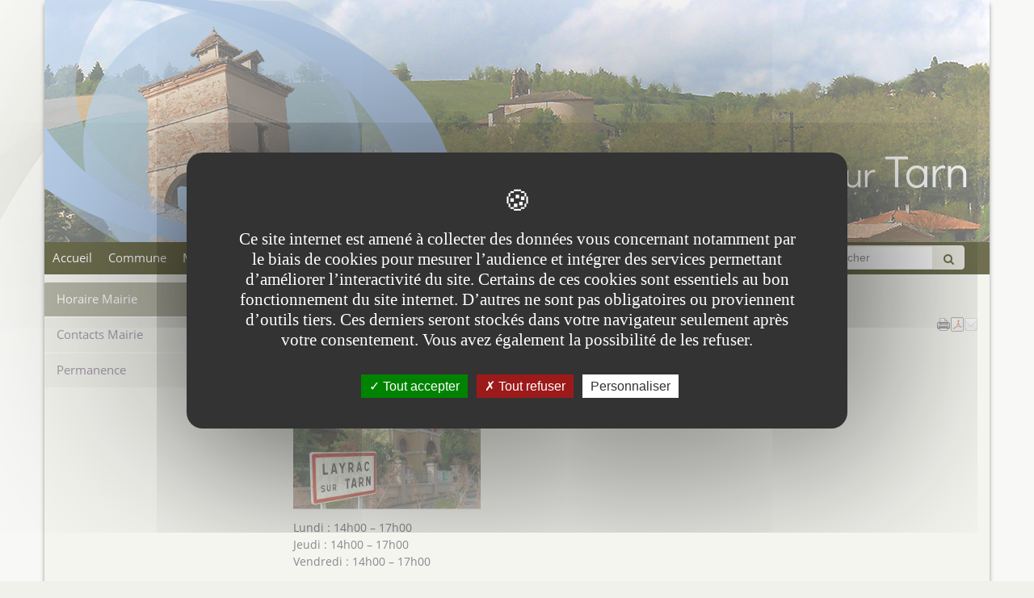

--- FILE ---
content_type: text/html;charset=UTF-8
request_url: https://www.layracsurtarn.fr/fr/informations-permanentes/horaire-mairie.html
body_size: 10597
content:

<!DOCTYPE html>
<html xmlns="http://www.w3.org/1999/xhtml" xml:lang="fr" lang="fr"><head><meta http-equiv="Content-Type" content="text/html; charset=UTF-8" /><meta content="Ametys CMS Open source (http://www.ametys.org)" name="generator" /><link href="/skins/layracsurtarn-responsive/resources/img/favicon.png" rel="shortcut icon" /><meta content="IE=edge" http-equiv="X-UA-Compatible" /><meta content="width=device-width, initial-scale=1" name="viewport" /><title>Horaire Mairie - Layrac sur Tarn</title><meta content="Ametys V3" name="author" /><meta content="Ametys V3" name="copyright" /><meta content="fr" name="language" /><meta content="15 days" name="revisit-after" /><meta content="Horaires" name="DC.title" /><meta content="layrac4#personnel-layracsurtarn" name="DC.contributor" /><meta content="2024-07-01" name="DC.date" /><meta content="Text" name="DC.type" /><meta content="text/html" name="DC.format" /><meta content="defaultWebContent://03c917af-0c1e-490d-930a-fa2136cace70" name="DC.identifier" /><meta content="fr" name="DC.language" /><meta content="fr" name="DC.coverage" /><meta content="Horaires" property="og:title" /><meta content="article" property="og:type" /><meta property="og:image" content="/skins/layracsurtarn-responsive/resources/img/header-logo-md-lg.png" /><link href="/_plugins/web/layracsurtarn/fr/filter/events/rss.xml" title="Flux RSS des actualit&eacute;s" type="application/rss+xml" rel="alternate" /><link href="/_plugins/web/layracsurtarn/fr/filter/org.ametys.web.article.RSS/rss.xml" title="Flux RSS des articles" type="application/rss+xml" rel="alternate" /><link href="/plugins/cms/dublincore/content.rdf?contentId=defaultWebContent://03c917af-0c1e-490d-930a-fa2136cace70" rel="meta" /><link type="text/css" rel="stylesheet" href="/_plugins/web/resources-minimized/ODA1Nzc2MzAw.css" media="screen" /><style><!--


/* latin-ext */
@font-face {
  font-family: 'webfont1';
  font-style: normal;
  font-weight: 400;
  src: url(https://fonts.gstatic.com/s/didactgothic/v20/ahcfv8qz1zt6hCC5G4F_P4ASlUWYpnLl.woff2) format('woff2');
  unicode-range: U+0100-02AF, U+0304, U+0308, U+0329, U+1E00-1E9F, U+1EF2-1EFF, U+2020, U+20A0-20AB, U+20AD-20C0, U+2113, U+2C60-2C7F, U+A720-A7FF;
}
/* latin */
@font-face {
  font-family: 'webfont1';
  font-style: normal;
  font-weight: 400;
  src: url(https://fonts.gstatic.com/s/didactgothic/v20/ahcfv8qz1zt6hCC5G4F_P4ASlUuYpg.woff2) format('woff2');
  unicode-range: U+0000-00FF, U+0131, U+0152-0153, U+02BB-02BC, U+02C6, U+02DA, U+02DC, U+0304, U+0308, U+0329, U+2000-206F, U+2074, U+20AC, U+2122, U+2191, U+2193, U+2212, U+2215, U+FEFF, U+FFFD;
}
      
--></style><style><!--

/* latin-ext */
@font-face {
  font-family: 'webfont2';
  font-style: normal;
  font-weight: 400;
  src: local('Open Sans'), local('OpenSans'), url(https://fonts.gstatic.com/s/opensans/v13/u-WUoqrET9fUeobQW7jkRRJtnKITppOI_IvcXXDNrsc.woff2) format('woff2');
  unicode-range: U+0100-024F, U+1E00-1EFF, U+20A0-20AB, U+20AD-20CF, U+2C60-2C7F, U+A720-A7FF;
}
/* latin */
@font-face {
  font-family: 'webfont2';
  font-style: normal;
  font-weight: 400;
  src: local('Open Sans'), local('OpenSans'), url(https://fonts.gstatic.com/s/opensans/v13/cJZKeOuBrn4kERxqtaUH3VtXRa8TVwTICgirnJhmVJw.woff2) format('woff2');
  unicode-range: U+0000-00FF, U+0131, U+0152-0153, U+02C6, U+02DA, U+02DC, U+2000-206F, U+2074, U+20AC, U+2212, U+2215, U+E0FF, U+EFFD, U+F000;
}
      
--></style><link type="text/css" rel="stylesheet" href="/_plugins/web/resources-minimized/LTM4NTk2NjgzNg.css" media="screen" /><link type="text/css" rel="stylesheet" href="/_plugins/web/resources-minimized/LTExMjE5NjI1Njk.css" /><link type="text/css" rel="stylesheet" href="/_plugins/web/resources-minimized/Mzc3NDExODEz.css" media="screen" /><link href="//maxcdn.bootstrapcdn.com/font-awesome/4.7.0/css/font-awesome.min.css" rel="stylesheet" /><link type="text/css" rel="stylesheet" href="/_plugins/web/resources-minimized/LTMyNzAzNTI1MQ.css" media="screen" /><style><!--
@media(min-width:768px){p.banner-title-name.title-shadow {float: right;top: 150px;display: block; position: relative;}}
--></style><style><!--
@media(max-width:767px){p.banner-title-name.title-shadow {float: right;top: 100px;display: block; position: relative;}.banner-title-name a{background-color: #0000004f;}}
--></style><style><!--
@media(min-width:768px) and (max-width:1199px){div.banner{background-position: -120px top;}}
--></style><style><!--
.myfavorites .label {color: #5C5C42;}
--></style><style><!--
.ametys-cms-content p.important, body .sidebar .ametys-cms-content>div>p.important{padding:10px;}
--></style><style><!--
body .texture > .container {box-shadow: 0px 5px 5px; }
--></style><link type="text/css" rel="stylesheet" href="/_plugins/web/resources-minimized/NTM0MjI5MTk0.css" media="print,handheld,screen" /><script type="text/javascript" src="/_plugins/web/resources-minimized/MTI3OTgyMjYzOA.js"></script><script type="text/javascript"><!--

            $ = $j = jQuery.noConflict();
        
// --></script><script type="text/javascript" src="/_plugins/web/resources-minimized/LTE0NzMxNDU4OTQ.js"></script><script type="text/javascript"><!--

                $j(document).ready(function() {
                    $j().piroBox_ext({
                        piro_speed: 600,
                        bg_alpha: 0.5,
                        piro_scroll: true,
                        prev_label: 'Précédent',
                        next_label: 'Suivant',
                        close_label: 'Fermer'
                    });
                });
	        
// --></script><script type="text/javascript" src="/_plugins/web/resources-minimized/LTUyODgzNjUwNQ.js"></script><script type="text/javascript"><!--

            mejs.i18n.language('fr');
        
// --></script><script type="text/javascript"><!--

            ametysUser = null;
            
            var _ametysUserCallbacks = [];
            var _ametysUserRunning = false;
            
            var _fillUserInputs = function(id, field, callback)
            {
                if (this[field])
                {
                    var input = document.getElementById(id);
                    if (!input.value)
                    {
                        input.value = this[field];
                        if (typeof callback == "function")
                        {
                           callback(id, input, this[field]);
                        }
                    }
                }
            }
            
            
            
            function getAmetysUser(callback)
            {
                if (ametysUser && typeof(callback) == "function")
                {
                    callback(ametysUser);
                }
                else
                {
                    if (typeof(callback) == "function")
                    {
                        _ametysUserCallbacks.push(callback);
                    }
                    
                    if (!_ametysUserRunning)
                    {
                        _ametysUserRunning = true;
                        
                        $j.ajax({
                            url: "/_plugins/cms/current-user",
                            dataType: "json",
                            error: function(result, status, error) {
                                console.log(error);
                                ametysUser = null;
                                _ametysUserRunning = false;
                            },
                            success: function(user) {
                                ametysUser = user;
                                
                                if (ametysUser)
                                {
                                    ametysUser.fill = _fillUserInputs;
                                }
                                
                                for (var i=0; i < _ametysUserCallbacks.length; i++)
                                {
                                    try 
                                    {
                                        _ametysUserCallbacks[i](ametysUser);
                                    } 
                                    catch(e) 
                                    {
                                        console.error("Failed to invoked callback function " + _ametysUserCallbacks[i].name + ":", e);
                                    }
                                }
                                
                                _ametysUserRunning = false;
                            }
                        });
                    }
                }
            }
        
// --></script><script type="text/javascript" src="/_plugins/web/resources-minimized/NzEzMDIzODE0.js"></script><script type="text/javascript"><!--

            
            var configuration = {
              "hashtag": "#tarteaucitron", /* Open the panel with this hashtag */
              "cookieName": "tarteaucitron", /* Cookie name */
        
              "orientation": "middle", /* Banner position (top - bottom) */
           
              "groupServices": false, /* Group services by category */
                               
              "showAlertSmall": true, /* Show the small banner on bottom right */
              "cookieslist": true, /* Show the cookie list */
                               
              "closePopup": false, /* Show a close X on the banner */
    
              "showIcon": false, /* Show cookie icon to manage cookies */
              //"iconSrc": "", /* Optionnal: URL or base64 encoded image */
              "iconPosition": "BottomRight", /* BottomRight, BottomLeft, TopRight and TopLeft */
    
              "adblocker": false, /* Show a Warning if an adblocker is detected */
                               
              "DenyAllCta" : true, /* Show the deny all button */
              "AcceptAllCta" : true, /* Show the accept all button when highPrivacy on */
              "highPrivacy": true, /* HIGHLY RECOMMANDED Disable auto consent */
                               
              "handleBrowserDNTRequest": true, /* If Do Not Track == 1, disallow all */
    
              "removeCredit": false, /* Remove credit link */
              "moreInfoLink": true, /* Show more info link */
    
              "useExternalCss": true, /* If false, the tarteaucitron.css file will be loaded */
              "useExternalJs": true, /* If false, the tarteaucitron.js file will be loaded */
    
              //"cookieDomain": ".my-multisite-domaine.fr", /* Shared cookie for multisite */
                              
              "readmoreLink": "", /* Change the default readmore link */
    
              "mandatory": true, /* Show a message about mandatory cookies */
            }
            
            
            var overridenConfiguration = JSON.parse("{}");
            for (var key in overridenConfiguration)
            {
              configuration[key] =  overridenConfiguration[key];  
            }
            
            
            

            
            tarteaucitron.init(configuration);
            
            
            
            tarteaucitron.services.gagenda = {
                "key": "gagenda",
                "type": "other",
                "name": "Google Agenda",
                "needConsent": true,
                "cookies": ["CONSENT", "NID"],
                "uri": "https://policies.google.com/privacy",
                "js": function() {
                    "use strict";
                    tarteaucitron.fallback(['gagenda_embed'], function (x) {
                        var calendar_data = x.getAttribute('data'),
                        width = x.getAttribute('width'),
                        height = x.getAttribute('height');
                        return `<iframe loading="lazy" width="${width}" height="${height}" src="https://www.google.com/calendar/embed?${calendar_data}" frameborder="0" scrolling="no" style="border-width:0"></iframe>`;
                    });
                },
                "fallback": function() {
                    "use strict";
                    var id = "gagenda";
                    tarteaucitron.fallback(["gagenda_embed"], tarteaucitron.engage(id));
                }
            };
            
            
            tarteaucitron.services.youtubeplaylist = {
                "key": "youtubeplaylist",
                "type": "video",
                "name": "YouTube (playlist)",
                "uri": "https://policies.google.com/privacy",
                "needConsent": true,
                "cookies": ['VISITOR_INFO1_LIVE', 'YSC', 'PREF', 'GEUP'],
                "js": function () {
                    "use strict";
                    tarteaucitron.fallback(['youtube_playlist_player'], function (x) {
                        var width = x.getAttribute('widthInfo'),
                        height = x.getAttribute('heightInfo'),
                        uniqueId = x.getAttribute('id');
                        
                        var html = `<div id="player_${uniqueId}" class="video-player" style="width: ${width}px; height: ${height}px"></div>`;
                        html += `<ul id="playlist_${uniqueId}" class="video-playlist"  style="display:none; height: ${height}px"></ul>`;
                        html += `<div style="clear: both"></div>`;
                        
                        return html;
                    });
                    
                    if (tarteaucitron.user.youtubePlaylistCallback !== undefined) {
			            tarteaucitron.user.youtubePlaylistCallback();
			        }
                },
                "fallback": function () {
                    "use strict";
                    var id = 'youtubeplaylist';
                    tarteaucitron.fallback(["youtube_playlist_player"], tarteaucitron.engage(id));
                }
            };
            
            
            window.timeExpire = 15768000000;
            
            
            window.tarteaucitronForceLanguage = "fr";
            
            
            tarteaucitron.lang.allow = "Accepter";
            tarteaucitron.lang.deny = "Refuser";
            tarteaucitron.lang.allowed = "accepté";
            tarteaucitron.lang.disallowed = "refusé";
            
            
               (tarteaucitron.job = tarteaucitron.job || []).push('sharethis');
            
               (tarteaucitron.job = tarteaucitron.job || []).push('youtube');
            
               (tarteaucitron.job = tarteaucitron.job || []).push('gajs');
            
               (tarteaucitron.job = tarteaucitron.job || []).push('dailymotion');
            
               (tarteaucitron.job = tarteaucitron.job || []).push('gagenda');
            
               (tarteaucitron.job = tarteaucitron.job || []).push('youtubeplaylist');
            
               (tarteaucitron.job = tarteaucitron.job || []).push('matomocloud');
            
               (tarteaucitron.job = tarteaucitron.job || []).push('googlemaps');
            
// --></script><script type="text/javascript" src="/_plugins/web/resources-minimized/LTk3ODIzNzAxMw.js"></script><script type="text/javascript"><!--

            AmetysFront.CONTEXT_PATH = '';
            AmetysFront.ABSOLUTE_CONTEXT_PATH = 'https://www.layracsurtarn.fr';
            AmetysFront.URI_PREFIX = '';
            AmetysFront.ABSOLUTE_URI_PREFIX = 'https://www.layracsurtarn.fr';
            AmetysFront.MAX_UPLOAD_SIZE = 10485760 - 1000; // 1000 for request overhead
                
            AmetysFront.setAppParameter('siteName', 'layracsurtarn');
            AmetysFront.setAppParameter('sitemapLanguage', 'fr');
            AmetysFront.setAppParameter('locale', 'fr');
        
// --></script><script type="text/javascript" src="/_plugins/web/resources-minimized/MjAzMDE5NjgyOA.js"></script><script type="text/javascript"><!--

            $j().ready(function()
            {
                var hlRegexp = new RegExp('[\?\&]search-keywords=([^\?\&#;]+)', 'i');
                var result = hlRegexp.exec(location.search);
                if (result != null && result.length > 1)
                {
                    var keywords = result[1].split(',');
                    for (var x = 0; x < keywords.length; x++)
                    {
                        if (keywords[x] != '')
                        {
                        
                            $j('#ametys-cms-zone-default').highlight($j.trim(decodeURIComponent(keywords[x])));
                        
                            $j('#ametys-cms-zone-zone-1').highlight($j.trim(decodeURIComponent(keywords[x])));
                        
                            $j('#ametys-cms-zone-zone-2').highlight($j.trim(decodeURIComponent(keywords[x])));
                        
                            $j('#ametys-cms-zone-zone-3').highlight($j.trim(decodeURIComponent(keywords[x])));
                        
                            $j('#ametys-cms-zone-zone-4').highlight($j.trim(decodeURIComponent(keywords[x])));
                        
                            $j('#ametys-cms-zone-zone-5').highlight($j.trim(decodeURIComponent(keywords[x])));
                         
                        }
                    }
                }
            });
        
// --></script><script type="text/javascript"><!--

   tarteaucitron.user.matomoId = 16;
   (tarteaucitron.job = tarteaucitron.job || []).push('matomo');

// --></script><script><!--
tarteaucitron.user.matomoHost = 'https://matomo.atd31.fr/';
// --></script></head><body class="page   " data-spy="scroll"><div class="texture"><h1 class="hidden-L">Horaire Mairie</h1><div class="art-page-wai-links" id="art-page-wai-links"><a href="#content">Aller au contenu</a><a href="#search">Aller &agrave; la recherche</a><a href="#menu">Aller au menu</a></div><div class="container"><div class="row banner"><div class="header-texture"><div class="col-md-12"><div class="container"><div class="row"><div class="col-xs-12 banner-title"><p class="banner-title-name title-shadow"><a aria-label="Retour &agrave; la page d&#039;accueil du site" href="/fr/index.html">Layrac sur Tarn</a></p><p class="banner-title-text subtitle-shadow"></p></div><div class="hidden"><div data-ametys-zone="zone-5" id="ametys-cms-zone-zone-5"></div></div></div></div></div></div></div></div><a name="menu"></a><div class="container menu-deroulant"><div role="navigation" class="navbar navbar-default navbar-static-top marginBottom-0 container-menu"><div class="navbar-header"><button data-target="#navbar-collapse-1" data-toggle="collapse" class="navbar-toggle" type="button"><span class="sr-only">Menu</span><span class="icon-bar"></span><span class="icon-bar"></span><span class="icon-bar"></span></button><a href="/fr/index.html" class="navbar-brand hmenu item" title="(Rubrique active)">Accueil</a></div><div id="navbar-collapse-1" class="collapse navbar-collapse"><ul class="nav navbar-nav navbar-right"><li><a name="search"></a><form method="post" action="/fr/recherche.html" role="search" class="navbar-form navbar-left"><div><label class="hidden-L" for="search-field-9023205214036737">Rechercher</label><input title="Saisissez le mots-clefs pour lancer la recherche" id="search-field-9023205214036737" name="textfield" class="input-text form-control" type="text" /><script type="text/javascript"><!--

               $j('#search-field-9023205214036737').attr('placeholder', "Rechercher");
            
// --></script><input name="submit-form" type="hidden" /><input type="submit" name="" class="btn btn-default" value="" style="font-family:FontAwesome;" /></div></form></li></ul><ul class="nav navbar-nav"><li class="hmenu item dropdown hoves"><a href="/fr/la-commune.html">Commune</a><ul class="dropdown-menu multi-level"><li class="hmenu subitem"><a href="/fr/la-commune/localisation.html">Localisation</a></li><li class="hmenu subitem dropdown dropdown-submenu"><a href="/fr/la-commune/histoire-1.html" class="dropdown-toggle" data-hover="dropdown">Histoire</a><ul class="dropdown-menu multi-level"><li class="hmenu subitem"><a href="/fr/la-commune/histoire-1/histoire.html">Layrac et son histoire</a></li><li class="hmenu subitem"><a href="/fr/la-commune/histoire-1/layrac-et-son-ecole.html">Layrac et son &eacute;cole</a></li><li class="hmenu subitem"><a href="/fr/la-commune/histoire-1/histoires-remarquables-de-robert-mosnier.html">Histoires remarquables</a></li><li class="hmenu subitem"><a href="/fr/la-commune/histoire-1/personnalites.html">Personnalit&eacute;s</a></li><li class="hmenu subitem"><a href="/fr/la-commune/histoire-1/le-tisserand-de-sayrac.html">Le tisserand de Sayrac</a></li></ul></li><li class="hmenu subitem"><a href="/fr/la-commune/territoires.html">Territoires</a></li><li class="hmenu subitem"><a href="/fr/la-commune/monument-aux-morts-1-1.html">Informations g&eacute;n&eacute;rales</a></li><li class="hmenu subitem"><a href="/fr/la-commune/diaporama.html">Diaporama</a></li></ul></li><li class="hmenu item dropdown hoves"><a href="/fr/la-mairie.html"> Mairie</a><ul class="dropdown-menu multi-level"><li class="hmenu subitem"><a href="/fr/la-mairie/conseil-municipal.html">Elus</a></li><li class="hmenu subitem"><a href="/fr/la-mairie/la-gazette-de-layrac.html">Gazette</a></li><li class="hmenu subitem"><a href="/fr/la-mairie/commissions-et-syndicats.html">Syndicats extra-communaux</a></li><li class="hmenu subitem"><a href="/fr/la-mairie/commissions-et-syndicats-1.html">Commissions communales</a></li><li class="hmenu subitem"><a href="/fr/la-mairie/budget.html">Location salles</a></li><li class="hmenu subitem"><a href="/fr/la-mairie/conseil-municipal-2.html">Conseil municipal</a></li><li class="hmenu subitem dropdown dropdown-submenu"><a href="/fr/la-mairie/arretes.html" class="dropdown-toggle" data-hover="dropdown">Arr&ecirc;t&eacute;s</a><ul class="dropdown-menu multi-level"><li class="hmenu subitem"><a href="/fr/la-mairie/arretes/annee-2022.html">ann&eacute;e 2022</a></li><li class="hmenu subitem"><a href="/fr/la-mairie/arretes/annee-2023.html">ann&eacute;e 2023</a></li><li class="hmenu subitem"><a href="/fr/la-mairie/arretes/annee-2024.html">ann&eacute;e 2024</a></li></ul></li><li class="hmenu subitem dropdown dropdown-submenu"><a href="/fr/la-mairie/liste-des-deliberations.html" class="dropdown-toggle" data-hover="dropdown">Liste des d&eacute;lib&eacute;rations</a><ul class="dropdown-menu multi-level"><li class="hmenu subitem"><a href="/fr/la-mairie/liste-des-deliberations/annee-2022.html">Ann&eacute;e 2022</a></li><li class="hmenu subitem"><a href="/fr/la-mairie/liste-des-deliberations/annee-2023.html">Ann&eacute;e 2023</a></li><li class="hmenu subitem"><a href="/fr/la-mairie/liste-des-deliberations/annee-2024.html">Ann&eacute;e 2024</a></li></ul></li><li class="hmenu subitem dropdown dropdown-submenu"><a href="/fr/la-mairie/proces-verbal-des-seances-du-conseil-municipal.html" class="dropdown-toggle" data-hover="dropdown">Proc&egrave;s-verbaux des s&eacute;ances du conseil municipal</a><ul class="dropdown-menu multi-level"><li class="hmenu subitem"><a href="/fr/la-mairie/proces-verbal-des-seances-du-conseil-municipal/annee-2022.html">Ann&eacute;e 2022</a></li><li class="hmenu subitem"><a href="/fr/la-mairie/proces-verbal-des-seances-du-conseil-municipal/annee-2023.html">Ann&eacute;e 2023</a></li><li class="hmenu subitem"><a href="/fr/la-mairie/proces-verbal-des-seances-du-conseil-municipal/annee-2024.html">Ann&eacute;e 2024</a></li><li class="hmenu subitem"><a href="/fr/la-mairie/proces-verbal-des-seances-du-conseil-municipal/annee-2024-1.html">Ann&eacute;e 2025</a></li></ul></li><li class="hmenu subitem"><a href="/fr/la-mairie/proces-verbaux-des-seances-du-ca-du-ccas.html">Proc&egrave;s-verbaux des s&eacute;ances du CA du CCAS</a></li></ul></li><li class="hmenu item dropdown hoves"><a href="/fr/action-social-sante.html">Cadre de vie</a><ul class="dropdown-menu multi-level"><li class="hmenu subitem"><a href="/fr/action-social-sante/urbanisme.html">Urbanisme</a></li><li class="hmenu subitem"><a href="/fr/action-social-sante/transport.html">Transport</a></li><li class="hmenu subitem"><a href="/fr/action-social-sante/risques-majeurs.html">Risques majeurs</a></li><li class="hmenu subitem"><a href="/fr/action-social-sante/eau-potable.html">Eau potable</a></li><li class="hmenu subitem"><a href="/fr/action-social-sante/sante.html">Sant&eacute; et Urgence</a></li><li class="hmenu subitem"><a href="/fr/action-social-sante/tri-et-dechets.html">D&eacute;chetterie et Collecte des d&eacute;chets</a></li></ul></li><li class="hmenu item dropdown hoves"><a href="/fr/jeunesse-1-enseignement.html">Education</a></li><li class="hmenu item dropdown hoves"><a href="/fr/jeunesse-1-enseignement-1.html">Solidarit&eacute;</a><ul class="dropdown-menu multi-level"><li class="hmenu subitem"><a href="/fr/jeunesse-1-enseignement-1/senior.html">Senior</a></li><li class="hmenu subitem"><a href="/fr/jeunesse-1-enseignement-1/repas-a-domicile.html">Repas &agrave; domicile</a></li><li class="hmenu subitem"><a href="/fr/jeunesse-1-enseignement-1/maison-des-solidarites.html">Maison des solidarit&eacute;s</a></li><li class="hmenu subitem"><a href="/fr/jeunesse-1-enseignement-1/bouger-pour-sa-sante.html">Bouger pour sa sant&eacute;</a></li></ul></li><li class="hmenu item dropdown hoves"><a href="/fr/culture-et-loisirs.html">Culture &amp;  loisirs</a><ul class="dropdown-menu multi-level"><li class="hmenu subitem dropdown dropdown-submenu"><a href="/fr/culture-et-loisirs/vie-associative.html" class="dropdown-toggle" data-hover="dropdown">Associations</a><ul class="dropdown-menu multi-level"><li class="hmenu subitem"><a href="/fr/culture-et-loisirs/vie-associative/expo-layrac-2018.html">L&eacute;a, Layrac Expo Annuelle</a></li></ul></li><li class="hmenu subitem"><a href="/fr/culture-et-loisirs/vie-associative-1.html">Activit&eacute;s &amp; Services</a></li></ul></li><li class="hmenu item dropdown hoves"><a href="/fr/abonnez-vous.html">Abonnez-vous</a></li></ul></div></div></div><div class="container contents"><div class="row"><div class="col-md-9 col-md-push-3 main-content"><a name="breadcrumb"></a><ol class="breadcrumb bg-primary"><li class="first"><a href="/fr/index.html">Accueil</a></li><li><a href="/fr/informations-permanentes.html">Informations permanentes</a></li><li class="active">Horaire Mairie</li></ol><div class="content-tools"><script type="text/javascript"><!--

			document.write("<div class='art-print'><a href=\"javascript:window.print();\" title=\"Imprimer la page\"><img alt=\"Imprimer la page\" src=\"/skins/layracsurtarn-responsive/resources/img/Print.png\"/></a></div>");
		
// --></script><div id="pdf-icon" class="content-pdf"><a title="T&eacute;l&eacute;charger le contenu au format PDF" onclick="window.open(this.href); return false;" href="/_content/horaire-mairie-article.pdf"><img alt="PDF" src="/skins/layracsurtarn-responsive/resources/img/PDF.png" /></a></div><div class="sharethis"><div class="sharethis-wrapper"><script type="text/javascript"><!--

          tarteaucitron.user.sharethisPublisher = '7fcfec1e-16ef-41a0-8902-67b9f511c6ba';
        
// --></script><script type="text/javascript"><!--
document.write("<span class='st_twitter'></span>");document.write("<span class='st_facebook'></span>");document.write("<span class='st_linkedin'></span>");document.write("<span class='st_pinterest'></span>");document.write("<span class='st_sharethis'></span>");
// --></script></div></div><div class="sendbymail"><div class="sendbymail-wrapper"><div class="sendByMail"><p id="sendByMailHeader-9023205214036737"><a aria-label="Envoyer par mail" href="javascript: sendByMail_form_popup_9023205214036737()" aria-haspopup="dialog" role="button" class="mailto" id="sendByMail-btn-9023205214036737"><img alt="Envoyer par mail" title="Envoyer par mail" src="/skins/layracsurtarn-responsive/resources/img/mailto.png" /></a></p><div style="display: none" id="sendByMail-9023205214036737"><form class="sendByMail-form" method="post" action="/fr/_plugins/socialnetworking/page/send-mail" id="sendByMail-form-9023205214036737"><div><input value="page://c2acc91d-160e-4b08-9c50-a1e4c693e285" id="sendByMail-9023205214036737-id" name="page-id" type="hidden" /><p class="hint">Les champs suivis d&#039;un ast&eacute;risque * sont obligatoires</p><div class="field"><div class="label"><label for="sendByMail-9023205214036737-name">Votre nom<span class="mandatory"> *</span></label></div><div class="input"><input aria-required="true" id="sendByMail-9023205214036737-name" name="name" type="text" /></div><div class="field-end"></div><script type="text/javascript"><!--

                getAmetysUser(function(user) {
                    if (user && user.fill)
                    {
                        user.fill("sendByMail-9023205214036737-name", "fullname");
                    }
                });
            
// --></script></div><div class="field"><div class="label"><label for="sendByMail-9023205214036737-email-by">Votre email<span class="mandatory"> *</span></label></div><div class="input"><input aria-required="true" id="sendByMail-9023205214036737-email-by" name="email" type="text" /></div><div class="field-end"></div><script type="text/javascript"><!--

                getAmetysUser(function(user) {
                    if (user && user.fill)
                    {
                        user.fill("sendByMail-9023205214036737-email-by", "email");
                    }
                });
            
// --></script></div><div class="field"><div class="label"><label for="sendByMail-9023205214036737-email-to">Destinataire(s)<span class="mandatory"> *</span></label></div><div class="input"><input aria-describedby="sendByMail-9023205214036737-email-to-hint" aria-required="true" id="sendByMail-9023205214036737-email-to" name="emailTo" type="text" /><br /><span id="sendByMail-9023205214036737-email-to-hint" class="hint">S&eacute;par&eacute;s par des virgules</span></div><div class="field-end"></div></div><div class="field"><div class="label"><label for="sendByMail-9023205214036737-text">Message</label></div><div class="input"><textarea rows="3" cols="20" id="sendByMail-9023205214036737-text" name="text"></textarea></div><div class="field-end"></div></div><div class="field"><div class="label"><label for="sendByMail-9023205214036737-captcha">Texte de l&#039;image<span class="mandatory"> *</span></label></div><div class="input captcha-jcaptcha"><input id="sendByMail-9023205214036737-captcha-key" name="captcha-key" type="hidden" /><input class="" style="" id="sendByMail-9023205214036737-captcha" maxlength="6" name="captcha-value" type="text" /><div class="captcha"><img id="id8469224294075222" src="" class="" style="" alt="" /><button onclick="refresh_sendByMail_9023205214036737(this, false); return false;" class="captcha-refresh-btn" title="Cliquez ici pour rafra&icirc;chir l&#039;image de v&eacute;rification" type="button"><span>Rafraichir l&#039;image</span></button><div class="captcha-end"></div></div><script type="text/javascript"><!--
     
            function refresh_sendByMail_9023205214036737(focusNow)
            {
                var newId = "DYNAMIC-" + new Date().getTime() + (''+Math.random()).replace(/\./g, '');
            
                var oldId = document.getElementById("sendByMail-9023205214036737-captcha-key").value;
                document.getElementById("sendByMail-9023205214036737-captcha-key").value = newId;
                document.getElementById("sendByMail-9023205214036737-captcha").value = "";
                document.getElementById("id8469224294075222").src = "/plugins/cms/captcha/core-impl/jcaptcha/" + newId + "/image.png?cancelledKey=" + oldId + "&width=200" + "&height=50" + "&color=#000000";
                
                if (focusNow == true)
                {
                    try
                    {
                        document.getElementById("sendByMail-9023205214036737-captcha").focus();
                    }
                    catch(e)
                    {
                    }
                } 
            }
        
// --></script><!--Those 2 scripts are separated to ensure write is done and flushed before the getElementId occures--><script type="text/javascript"><!--
refresh_sendByMail_9023205214036737(false);
        
// --></script></div><div class="field-end"></div></div></div></form></div><script type="text/javascript"><!--

                sendByMail_captchaRequired_9023205214036737 = true;
                
				function sendByMail_form_popup_9023205214036737()
				{
                    if (sendByMail_captchaRequired_9023205214036737)
                    {
					   refresh_sendByMail_9023205214036737();
                    }
                    
					$j("#sendByMail-form-9023205214036737 script").remove();
					$j("#sendByMail-9023205214036737").dialog({
				      resizable: false,
				      height:'auto',
				      width: 'auto',
				      modal: true,
				      title: 'Envoyer par mail',
				      buttons: {
				        Envoyer: function() {
				          sendByMail_form_submit_9023205214036737();
				        },
				        Annuler: function() {
				          $j(this).dialog( "close" );
                          $j("#sendByMail-btn-9023205214036737").focus();
				        }
				      }
				    });
				    
					$j('#sendByMail-9023205214036737-email-to').val('');
					$j('#sendByMail-9023205214036737-text').val('');
					$j('#sendByMail-9023205214036737-captcha').val('');
				}
                
				function sendByMail_form_submit_9023205214036737()
				{
                    function markAsInvalid($input, msg)
                    {
                        $input.closest('.field').addClass('error');
                        $input.attr("aria-invalid", true);
                        let describedBy = $input.attr("aria-describedby") || '';
                        $input.attr("aria-describedby", describedBy.length ? describedBy + " " + $input.attr('id') + "-error" : $input.attr('id') + "-error");
                        $input.closest('.input').append(`<span class="error-msg" id="${$input.attr('id')}-error">${msg}</span>`);
                    }
                
                    var $dialog = $j('#sendByMail-9023205214036737');
					var $form = $j('#sendByMail-form-9023205214036737');
					
					var pageId =  $j('#sendByMail-9023205214036737-id');
					var nameInput = $j('#sendByMail-9023205214036737-name');
					var emailInputBy = $j('#sendByMail-9023205214036737-email-by');
					var emailInputTo = $j('#sendByMail-9023205214036737-email-to');
					var contentInput = $j('#sendByMail-9023205214036737-text');
					var captchaKey = $j('#sendByMail-9023205214036737-captcha-key');
                    var captchaInput = $j('#sendByMail-9023205214036737-captcha');
                    
                    // Reset errors
                    $form.find(".field.error").removeClass('error');
                    $form.find(".input .error-msg").remove();
                    $form.find("[aria-invalid]").each(function() {
                        let describedBy = ($j(this).attr("aria-describedby") || '').split(' ');
                        let newDescribedBy = []
                        $j.each(describedBy, function(i, descId){
                            if (descId.indexOf("-error") == -1)
                            {
                                newDescribedBy.push(descId);
                            }
                        })
                        if (newDescribedBy.length)
                        {
                            $j(this).attr("aria-describedby", newDescribedBy.join(' '));
                        }
                        else
                        {
                            $j(this).removeAttr("aria-describedby");
                        }
                        $j(this).removeAttr("aria-invalid");
                    });
                    
                    
					var errors = false;
					
					if (/^\s*$/.test(nameInput.val()))
					{
						errors = true;
                        markAsInvalid(nameInput, "Ce champ est obligatoire");
					}
                    
                    if (/^\s*$/.test(emailInputBy.val()))
                    {
                        errors = true;
                        markAsInvalid(emailInputBy, "Ce champ est obligatoire");
                    }
					else if (!/^([a-z0-9._-]+@[a-z0-9.-]{2,}[.][a-z]{2,})?$/.test(emailInputBy.val()))
					{
						errors = true;
                        markAsInvalid(emailInputBy, "L'adresse saisie n'est pas une adresse mail valide");
					}
					
                    if (/^\s*$/.test(emailInputTo.val()))
                    {
                        errors = true;
                        markAsInvalid(emailInputTo, "Ce champ est obligatoire");
                    }
					else if (!/^([a-z0-9._-]+@[a-z0-9.-]{2,}[.][a-z]{2,})?(\s*,\s*([a-z0-9._-]+@[a-z0-9.-]{2,}[.][a-z]{2,})?)*$/.test(emailInputTo.val()))
					{
						errors = true;
						markAsInvalid(emailInputTo, "L'adresse saisie n'est pas une adresse mail valide");
					}
					
                    
					if (!/^[a-z]{6}$/.test(captchaInput.val()))
					{
						errors = true;
                        markAsInvalid(captchaInput, "Ce champ est obligatoire");
					}
                    
                    
                    if (errors)
                    {
                        // focus first invalid input
                        $form.find('[aria-invalid]').first().focus();
                    }
					else
					{
						// send it in ajax
						var data = {
							"page-id": pageId.val(),
							"name": nameInput.val(),
							"email": emailInputBy.val(),
							"emailTo": emailInputTo.val(),
							"text": contentInput.val(),
							"captcha-key": captchaKey.val(),
							"captcha-value": captchaInput.val(),
							"ajax": "true"
						};

						function result(data)
						{
                            $dialog.parent().find(".ui-dialog-buttonpane .ui-button").prop('disabled', false);
                            
							var s = "";
							$j('errors error', data).each(function () { s += $j(this).text() + "\n"; });
							
							if (s == "")
							{
								var errors = $j('error > error', data);
                                var mailErrors = $j('mailError > mailError', data);
                                
								if (errors.length == 0 && mailErrors.length == 0)
								{
									$dialog.dialog("close");
                                    $j("#sendByMail-btn-9023205214036737").focus();
                                    alert("Le mail a bien été envoyé");
								}
								else if (errors.length > 0)
								{
                                    var m = '';
                                    $j('error > error', data).each(function () { 
                                        m += "\n*" + $j(this).text();
                                    });
									alert("Votre formulaire contient les erreurs suivantes :" + m);
                                    if (sendByMail_captchaRequired_9023205214036737)
                                    {
                                       refresh_sendByMail_9023205214036737();
                                    }
								}
                                else if (mailErrors.length > 0)
                                {
                                    var m = '';
                                    $j('mailError > mailError', data).each(function () { 
                                        m += "\n" + $j(this).text();
                                    });
                                    
                                    alert("L'envoi du mail a échoué pour les adresses email suivantes :" + m);
                                    if (sendByMail_captchaRequired_9023205214036737)
                                    {
                                       refresh_sendByMail_9023205214036737();
                                    }
                                }
							}
							else
							{
                                // Could really append ??
								alert(s);
								if (sendByMail_captchaRequired_9023205214036737)
                                {
                                   refresh_sendByMail_9023205214036737();
                                }
							}
						}
                        
                        
                        function handleError(jqXHR, textStatus, errorThrown)
                        {
                            $dialog.parent().find(".ui-dialog-buttonpane .ui-button").prop('disabled', false);
                            alert("Une erreur inattendue est survenue: l'envoi de mail a échoué.");
                        }
						
                        // Disable buttons
                        $dialog.parent().find(".ui-dialog-buttonpane .ui-button").prop('disabled', true);
                        
                        $j.ajax({
                            url: "/fr/_plugins/socialnetworking/page/send-mail",
                            data: data,
                            type: 'post',
                            success: result,
                            error: handleError
                        });
					}

					return false;
				}
			
// --></script></div></div></div></div><div data-ametys-zone="default" id="ametys-cms-zone-default"><div data-ametys-zone-level="3" id="ametys-cms-zone-default-item-N10084" class="first last"><div class="ametys-cms-content article view-main wrapper"><h3><span class="content-title">Horaires</span></h3><div class="article-content"><p><span class="image-wrapper img-responsive without-margin" style="display: inline-block; text-align: center"><img src="/_resource/Photos/Mairie/Mairie-panneau_168x232.jpg" alt="" width="232" height="168" /></span></p><p>Lundi : 14h00 &ndash; 17h00<br />Jeudi : 14h00 &ndash; 17h00<br />Vendredi : 14h00 &ndash; 17h00</p><div class="content-richtext-end"><!--empty--></div></div></div></div></div></div><div class="col-md-3 col-md-pull-9 sidebar sidebar-left"><a name="vertical-menu"></a><ul class="nav nav-pills nav-stacked  vmenu"><li><a href="/fr/informations-permanentes/horaire-mairie.html" class="active" title="(Rubrique active)">Horaire Mairie</a></li><li><a href="/fr/informations-permanentes/contacts-mairie.html">Contacts Mairie</a></li><li><a href="/fr/informations-permanentes/permanence.html">Permanence</a></li></ul><div data-ametys-zone="zone-1" id="ametys-cms-zone-zone-1"></div><div data-ametys-zone="zone-2" id="ametys-cms-zone-zone-2"></div><div data-ametys-zone="zone-3" id="ametys-cms-zone-zone-3"></div><div data-ametys-zone="zone-4" id="ametys-cms-zone-zone-4"></div></div></div></div><footer class="footer container simple"><div class="row"><div class="col-md-1"><a href="/_plugins/web/layracsurtarn/fr/filter/events/rss.xml" class="rss-icon"><img alt="Flux RSS des actualit&eacute;s" title="Flux RSS des actualit&eacute;s" src="/skins/layracsurtarn-responsive/resources/img/rssicon.png" /></a></div><div class="col-md-10 footer-sitemap"><ul class="list-inline"><li class="rubrique"><a href="/fr/index.html">Accueil</a></li>&nbsp;-&nbsp;<li class="rubrique"><a href="/fr/la-commune.html">Commune</a></li>&nbsp;-&nbsp;<li class="rubrique"><a href="/fr/la-mairie.html"> Mairie</a></li>&nbsp;-&nbsp;<li class="rubrique"><a href="/fr/action-social-sante.html">Cadre de vie</a></li>&nbsp;-&nbsp;<li class="rubrique"><a href="/fr/jeunesse-1-enseignement.html">Education</a></li>&nbsp;-&nbsp;<li class="rubrique"><a href="/fr/jeunesse-1-enseignement-1.html">Solidarit&eacute;</a></li>&nbsp;-&nbsp;<li class="rubrique"><a href="/fr/culture-et-loisirs.html">Culture &amp;  loisirs</a></li>&nbsp;-&nbsp;<li class="rubrique"><a href="/fr/abonnez-vous.html">Abonnez-vous</a></li></ul></div></div><div class="row"><div class="col-md-12 liens-bas-de-page"><ul class="list-inline"><li class="first"><a href="/fr/mentions-legales.html">Mentions l&eacute;gales</a>&nbsp;-&nbsp;</li><li><a href="/fr/plan-du-site.html">Plan du site</a>&nbsp;-&nbsp;</li><li class="last"><a href="/fr/accessibilite-non-conforme.html">Accessibilit&eacute; : non conforme </a></li></ul></div></div><hr style="border-style:solid;border-color:rgba(255,255,255,0.3);border-width:1px none none;margin-bottom:0px;" /><div class="container hidden-print"><div class="row"><div class="col-md-12 realisation logo-bdp-couleur"><p>Site r&eacute;alis&eacute; dans le cadre du programme D&eacute;SID&eacute;31</p><a href="https://www.atd31.fr" class="logo-hgi-atd"><img alt="Logos HGI-ATD et CD31" title="Logos HGI-ATD et CD31" src="/skins/layracsurtarn-responsive/resources/img/hgi-cd31-logo-couleur.png" /></a></div></div></div></footer></div></body></html>


--- FILE ---
content_type: text/css
request_url: https://www.layracsurtarn.fr/_plugins/web/resources-minimized/LTMyNzAzNTI1MQ.css
body_size: 534
content:
/*! File : /skins/layracsurtarn-responsive/resources/css/menu-top.css */
.nav.navbar-nav.navbar-right a{float:left}.dropdown-menu{padding:0px}.hoves:hover>.dropdown-menu{display:block !important;-webkit-transition:height .5s ease;-webkit-transition-delay:.4s}.dropdown-submenu{position:relative}.dropdown-submenu>.dropdown-menu{top:0;left:100%;margin-top:-6px;margin-left:-1px;-webkit-border-radius:0 6px 6px 6px;-moz-border-radius:0 6px 6px 6px;border-radius:0 6px 6px 6px;-webkit-transition:height .5s ease;-webkit-transition-delay:.4s}.dropdown-submenu>a:after{display:block;content:" ";float:right;width:0;height:0;border-color:transparent;border-style:solid;border-width:5px 0 5px 5px;border-left-color:#cccccc;margin-top:5px;margin-right:-10px}.dropdown-submenu:hover>a:after{border-left-color:#555}.dropdown-submenu.pull-left{float:none}.dropdown-submenu.pull-left>.dropdown-menu{left:-100%;margin-left:10px;-webkit-border-radius:6px 0 6px 6px;-moz-border-radius:6px 0 6px 6px;border-radius:6px 0 6px 6px}.dropdown-menu{min-width:100%}.dropdown-submenu{position:relative}li.hmenu.item a{display:inline-table !important}.navbar-nav>li>a{padding-bottom:inherit}.container.menu-deroulant{padding-left:0px;padding-right:0px}

/*# sourceMappingURL=LTMyNzAzNTI1MQ.css.map */


--- FILE ---
content_type: text/css
request_url: https://www.layracsurtarn.fr/_plugins/web/resources-minimized/NTM0MjI5MTk0.css
body_size: 1367
content:
/*! File : /skins/layracsurtarn-responsive/resources/css/services/linkdirectory-inputdata.css */
.linkdirectory-inputdata ul{margin:0;padding:0}.linkdirectory-inputdata ul>li{list-style-type:none;background-image:none;padding:10px}.linkdirectory-inputdata ul.links>li.link{background-image:none;padding:4px;width:25%;-webkit-box-sizing:border-box;-moz-box-sizing:border-box;box-sizing:border-box;display:inline-block;height:74px;text-align:center;vertical-align:bottom}.linkdirectory-inputdata ul.links>li.link a{display:inline-block;overflow:hidden;height:100%;width:100%;text-align:center;vertical-align:bottom;white-space:nowrap;text-decoration:none}.linkdirectory-inputdata ul.links>li.link span.picture{display:block;min-width:50px;height:50px;line-height:50px}.linkdirectory-inputdata ul.links>li.link span.picture img{vertical-align:middle;border:none;margin:0}.linkdirectory-inputdata ul.links>li.link span.text{display:block;white-space:nowrap;text-overflow:ellipsis;overflow:hidden}.linkdirectory-inputdata ul.links>li.link span.text.nopicture{margin-top:50px}.linkdirectory-inputdata .see-more-less{border:none}.linkdirectory-inputdata div.configuration-error{padding-left:15px;padding-right:17px}.configure-links-inputdata-button{float:right;font-size:0.9em !important}.configure-links-dialog-text{margin-bottom:10px}.add-links-dialog-url-warning{margin-top:5px;color:#ffae01}
/*! File : /skins/layracsurtarn-responsive/resources/css/content/content.css */
/*! File : /skins/layracsurtarn-responsive/resources/css/content/content.css > /skins/layracsurtarn-responsive/resources/css/content/forms.css */form[data-ametys-form-state]:not([data-ametys-form-state="open"])>div[data-ametys-form]{pointer-events:none;opacity:50%}form:not([data-ametys-form-state="open"])>*[data-ametys-form-fill="limit-text"]{opacity:0}form[data-ametys-form-state="error"]>*[data-ametys-form-fill="starterror-text"]{color:#ff0000;position:absolute;z-index:1;left:20px;right:20px;top:20px;background-color:#fff}form[data-ametys-form-state="closed"]>*[data-ametys-form-fill="limit-text"],form:not([data-ametys-form-state="closed"])>*[data-ametys-form-fill="closed-text"],form:not([data-ametys-form-state="error"])>*[data-ametys-form-fill="starterror-text"]{display:none}form[data-ametys-form-state]{position:relative}form[data-ametys-form-state="loading"] .form-limit-loading{position:absolute;z-index:1;top:10px;left:0;right:0;height:64px;background-image:url(/skins/layracsurtarn-responsive/resources/img/loader.svg);background-repeat:no-repeat;background-position:center center;background-size:contain}form:not([data-ametys-form-state="loading"]) .form-limit-loading{display:none}/*! File end : /skins/layracsurtarn-responsive/resources/css/content/content.css > /skins/layracsurtarn-responsive/resources/css/content/forms.css */.ametys-cms-content .content-illustration{float:left}.ametys-cms-content .content-illustration.small{width:110px}.ametys-cms-content .content-illustration img{margin-left:0}.ametys-cms-content .content-richtext-end{clear:both}.ametys-cms-content .meta .content-contact,.ametys-cms-content .meta .content-published-date{text-align:right;font-size:0.9em;font-style:italic;margin-top:0;margin-bottom:0}.ametys-cms-content .comments-wrapper{border-top-style:solid;border-top-width:1px}.ametys-cms-content .comments-wrapper ul{margin:0;padding:0;list-style-image:none;list-style-type:none}.ametys-cms-content .comments-wrapper ul li{margin:0;padding:5px}.ametys-cms-content .comments-wrapper ul li.even{background-image:url("/skins/layracsurtarn-responsive/resources/img/services/even.png")}.ametys-cms-content .comments-wrapper ul li.last-comment{border-style:solid;border-width:1px}.ametys-cms-content .comments-wrapper ul li div.comment-content,.ametys-cms-content .comments-wrapper ul li p.comment-footer{margin-left:20px}.ametys-cms-content .comments-wrapper ul li div.comment-content p{margin:0}.ametys-cms-content .comments-wrapper ul li p.comment-header{margin-top:0}.ametys-cms-content .comments-wrapper ul li p.comment-footer{margin-bottom:0}.ametys-cms-content .comments-wrapper form{max-width:405px;padding:5px !important;border-style:solid;border-width:1px;background-image:url("/skins/layracsurtarn-responsive/resources/img/services/hover.png")}.ametys-cms-content .comments-wrapper form .field .input{text-align:left}.ametys-cms-content .comments-wrapper form .field.checkbox .input input{width:auto !important}.ametys-cms-content .comments-wrapper form .field{margin-bottom:2px}.ametys-cms-content .image-wrapper .legend{font-style:italic}.ametys-cms-content ol.toc,.ametys-cms-content ol.toc ol{counter-reset:section;list-style-type:none}.ametys-cms-content ol.toc ol{margin:0 0 0 2em}.ametys-cms-content ol.toc li:before,.ametys-cms-content ol.toc ol li:before{counter-increment:section;content:counters(section, ".") ". "}.ametys-cms-content .multicol2{-moz-column-count:2;-moz-column-gap:20px;-webkit-column-count:2;-webkit-column-gap:20px;-o-column-count:2;-o-column-gap:20px;column-count:2;column-gap:20px}.ametys-cms-content .multicol3{-moz-column-count:3;-moz-column-gap:20px;-webkit-column-count:3;-webkit-column-gap:20px;-o-column-count:3;-o-column-gap:20px;column-count:3;column-gap:15px}

/*# sourceMappingURL=NTM0MjI5MTk0.css.map */
